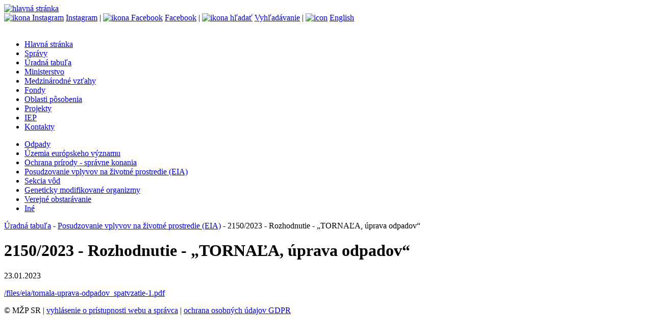

--- FILE ---
content_type: text/html;charset=utf-8
request_url: https://www.minzp.sk/uradna-tabula/eia/2150-2023-rozhodnutie-tornala-uprava-odpadov.html
body_size: 4581
content:

<!DOCTYPE html>

<html lang="sk">
<head>   
<!-- Global site tag (gtag.js) - Google Analytics -->
<script async src="https://www.googletagmanager.com/gtag/js?id=UA-154810489-1"></script>
<script>
  window.dataLayer = window.dataLayer || [];
  function gtag(){dataLayer.push(arguments);}
  gtag('js', new Date());

  gtag('config', 'UA-154810489-1');
</script>

    <title>2150/2023 - Rozhodnutie - „TORNAĽA, úprava odpadov“</title>
    <meta charset="utf-8"/>
    <meta name="theme-color" content="#def">
    
    <link type="text/css" rel="stylesheet" href="/css/page.css" media="screen" />
    
    <link type="text/css" rel="stylesheet" href="/css/print.css" media="print" />
    <link rel="shortcut icon" href="/images/favicon.ico" type="image/x-icon" />    
    <script type="text/javascript" src="/components/_common/javascript/jquery.min.js" ></script><script type="text/javascript" src="/components/_common/javascript/page_functions.js.jsp?language=sk" ></script>
  <script src="/jscripts/superfish.js"></script>
  <script src="/jscripts/common.jsp"></script>
    
    
  <meta property="og:type" content="article" />
  <meta property="og:image" content=http://minzp.sk>
  <meta property="og:title" content="2150/2023 - Rozhodnutie - „TORNAĽA, úprava odpadov“">
  <meta property="og:description" content="">
  
</head>
<body class="page">
<header><a href="/" aria-title="hlavná stránka"> <img alt="hlavná stránka" src="/images/ministerstvo-zivotneho-prostredia.svg" /></a>
<div class="topMenu"><a href="https://www.instagram.com/ministerstvo_zivotneprostredie/" aria-label="Instagram ministerstva" onclick="window.open(this.href,'_blank');event.returnValue = false;return false"><img style="margin: -4px 4px -4px 0; border-radius:4px" alt="ikona Instagram" src="/images/insicon.svg" />Instagram</a> | <a href="https://www.facebook.com/mzpsr" aria-label="Facebook ministerstva" onclick="window.open(this.href,'_blank');event.returnValue = false;return false"><img style="margin: -4px 4px -4px 0; border-radius:4px" alt="ikona Facebook" src="/images/fbicon.svg" />Facebook</a> | <a href="/hladat/" aria-label="vyhľadávanie"><img style="margin: -4px 4px -4px 0; border-radius:4px" alt="ikona hľadať" src="/images/search.svg" />Vyhľadávanie</a> | <a href="/en/" lang="en" aria-label="english"><img style="margin: -4px 4px -4px 0; border-radius:4px" alt="icon" src="/images/enflag.svg" />English</a><br />
<br />
</div></header>
<nav aria-label="hlavné menu">
   <ul id="menu">
      <li><a href="/">Hlavná stránka</a></li>
      <li><a href="/spravy/">Správy</a></li>
      <li class="open"><a href="/uradna-tabula/">Úradná tabuľa</a></li>
      <li><a href="/minister/">Ministerstvo</a></li>
      <li><a href="/medzinarodne/">Medzinárodné vzťahy</a></li>
      <li><a href="/fondy/">Fondy</a></li>
      <li><a href="/oblasti/">Oblasti pôsobenia</a></li>
      <li><a href="/projekty/">Projekty</a></li>
      <li><a href="/iep/">IEP</a></li>
      <li><a href="/kontakty/">Kontakty</a></li>
   </ul>


</nav>
<nav aria-label="menu sekcie"><div class="leftMenu">
   <ul id="menu2">
      <li><a href="/5670/2022-10.1.html">Odpady</a></li>
      <li><a href="/uradna-tabula/eu-uzemia/">Územia európskeho významu</a></li>
      <li><a href="/uradna-tabula/priroda/">Ochrana prírody - správne konania</a></li>
      <li class="open"><a href="/uradna-tabula/eia/">Posudzovanie vplyvov na životné prostredie (EIA)</a></li>
      <li><a href="/uradna-tabula/vody/">Sekcia vôd</a></li>
      <li><a href="/uradna-tabula/genetika/">Geneticky modifikované organizmy</a></li>
      <li><a href="/uradna-tabula/obstaravanie/">Verejné obstarávanie</a></li>
      <li><a href="/uradna-tabula/ine/">Iné</a></li>
   </ul>


</div></nav>
<div class="content">
 <div class="breadcrumb"><a href='/uradna-tabula/' class='navbar'>Úradná tabuľa</a> - <a href='/uradna-tabula/eia/' class='navbar'>Posudzovanie vplyvov na životné prostredie (EIA)</a> - 2150/2023 - Rozhodnutie - „TORNAĽA, úprava odpadov“</div>  
<main><h1>2150/2023 - Rozhodnutie - „TORNAĽA, úprava odpadov“</h1>
 <p><time>23.01.2023</time></p>
 
 <p><a href="/files/eia/tornala-uprava-odpadov_spatvzatie-1.pdf">/files/eia/tornala-uprava-odpadov_spatvzatie-1.pdf</a></p>
</main>
</div>
<footer><div class="foot">© MŽP SR |&nbsp;<a href="/vyhlasenie-pristupnosti.html">vyhlásenie o&nbsp;prístupnosti webu a&nbsp;správca</a>&nbsp;| <a href="/o-nas/ochrana-osobnych-udajov-gdpr/">ochrana osobných údajov GDPR</a></div></footer>
</body>
</html>